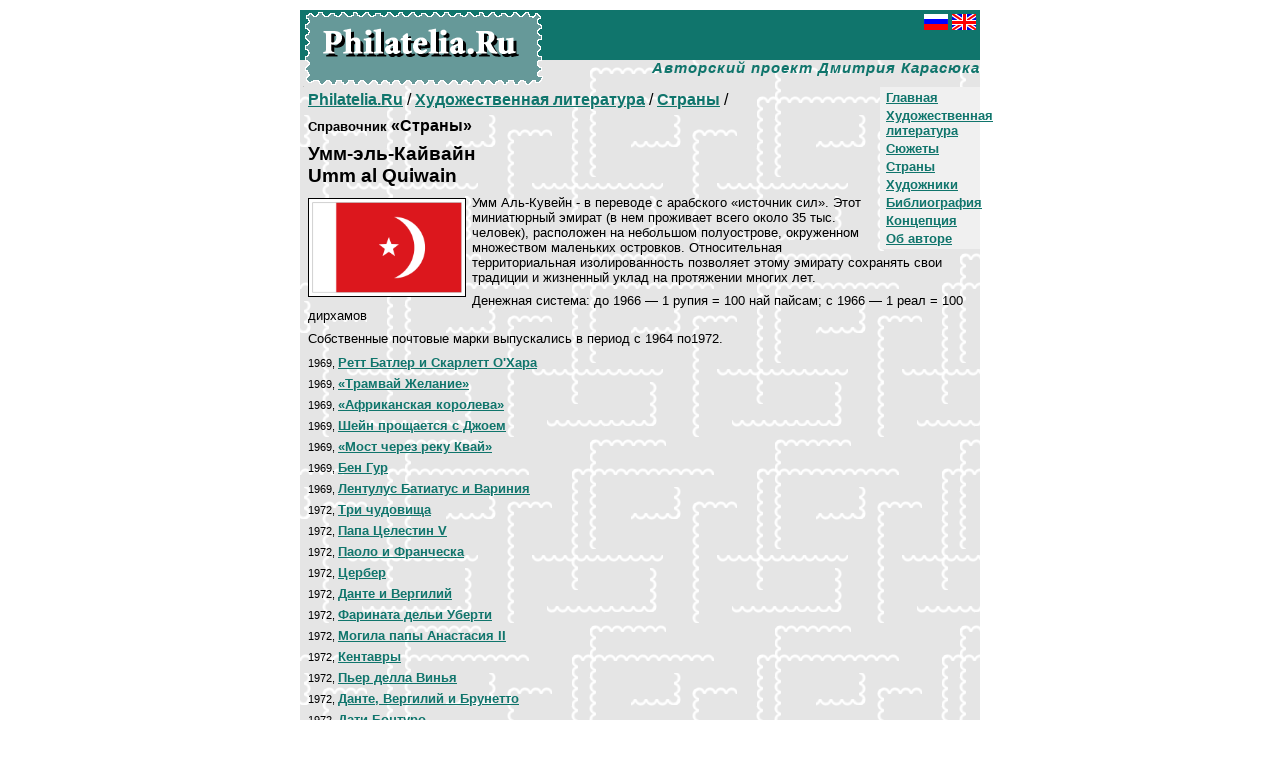

--- FILE ---
content_type: text/html; charset=Windows-1251
request_url: http://philatelia.ru/classik/countries/?id=68
body_size: 12313
content:

<HTML>
<HEAD>
<META http-equiv="Content-Type" content="text/html; charset=windows-1251">
<TITLE>Philatelia.Ru: Художественная литература / Страны / Умм-эль-Кайвайн</TITLE>
<meta name="Description" content=". Авторский проект Дмитрия Карасюка. Филателистические каталоги">
<link rel="stylesheet" href="/global/default.css">
</HEAD>

<BODY bgcolor="#FFFFFF" text="#000000" link="#10756C" vlink="#10756C" alink="#009900" leftMargin=10 topMargin=10 marginwidth=10 marginheight=10>

<div align=center>
<table width=680 cellspacing=0 cellpadding=0 border=0 bgcolor="#E5E5E5" BACKGROUND="/img/pagefone.gif">
<tr>
<td>
<table cellspacing=0 cellpadding=0 border=0>
<tr>
<td valign=top rowspan=2 bgcolor="#10756C" BACKGROUND="/img/titlefone.gif">
<div class=sptit1><a href="http://www.philatelia.ru/" class=lnwb><img src="/img/sitelogoru.gif" width=240 height=76 border=0 vspace=0 hspace=0 alt="Philatelia.Ru"></a></div>
</td>
<td valign=top width="100%" height=50 bgcolor="#10756C">
<div class=sptit2><a href="http://www.philatelia.ru/classik/countries/?id=68"><img src="/img/ru_flag.gif" width=24 height=16 border=0 vspace=0 hspace=0 alt="Russian"></a><img src="/img/blk.gif" width=4 height=1><a href="http://www.philatelia.net/classik/countries/?id=68"><img src="/img/gb_flag.gif" width=24 height=16 border=0 vspace=0 hspace=0 alt="English"></a></div>
<div class=sptit3><b></b></div>
</td>
<tr>
<td valign=top width="100%" height=26 align=right>
<div class=sptit4>Авторский проект Дмитрия Карасюка</div>
</td>
</tr>
</table>
</td>
</tr>
<tr>
<td height=280 valign=top>



<div class=blkr><noindex><!--Rating@Mail.ru COUNTER--><script language="JavaScript" type="text/javascript"><!--
d=document;var a='';a+=';r='+escape(d.referrer)
js=10//--></script><script language="JavaScript1.1" type="text/javascript"><!--
a+=';j='+navigator.javaEnabled()
js=11//--></script><script language="JavaScript1.2" type="text/javascript"><!--
s=screen;a+=';s='+s.width+'*'+s.height
a+=';d='+(s.colorDepth?s.colorDepth:s.pixelDepth)
js=12//--></script><script language="JavaScript1.3" type="text/javascript"><!--
js=13//--></script><script language="JavaScript" type="text/javascript"><!--
d.write('<img src="http://top.list.ru/counter'+
'?id=687300;js='+js+a+';rand='+Math.random()+
'" height=1 width=1/>')
if(11<js)d.write('<'+'!-- ')//--></script><noscript><img
src="http://top.list.ru/counter?js=na;id=687300"
height=1 width=1 alt=""/></noscript><script language="JavaScript" type="text/javascript"><!--
if(11<js)d.write('--'+'>')//--></script><!--/COUNTER--><!--begin of Rambler's Top100 code -->
<a href="http://top100.rambler.ru/top100/">
<img src="http://counter.rambler.ru/top100.cnt?556771" alt="" width=1 height=1 border=0></a>
<!--end of Top100 code--><!--LiveInternet counter--><script language="JavaScript"><!--
document.write('<img src="http://counter.yadro.ru/hit?r'+
escape(document.referrer)+((typeof(screen)=='undefined')?'':
';s'+screen.width+'*'+screen.height+'*'+(screen.colorDepth?
screen.colorDepth:screen.pixelDepth))+';'+Math.random()+
'" width=1 height=1 alt="">')//--></script><!--/LiveInternet--><!-- SpyLOG f:0210 --><script language="javascript"><!--
Mu="u5548.41.spylog.com";Md=document;Mnv=navigator;Mp=0;
Md.cookie="b=b";Mc=0;if(Md.cookie)Mc=1;Mrn=Math.random();
Mn=(Mnv.appName.substring(0,2)=="Mi")?0:1;Mt=(new Date()).getTimezoneOffset();
Mz="p="+Mp+"&rn="+Mrn+"&c="+Mc+"&tl=0&ls=0&ln=0&t="+Mt;
if(self!=top){Mfr=1;}else{Mfr=0;}Msl="1.0";
//--></script><script language="javascript1.1"><!--
Mpl="";Msl="1.1";Mj = (Mnv.javaEnabled()?"Y":"N");Mz+='&j='+Mj;
//--></script><script language="javascript1.2"><!-- 
Msl="1.2";Ms=screen;Mpx=(Mn==0)?Ms.colorDepth:Ms.pixelDepth;
Mz+="&wh="+Ms.width+'x'+Ms.height+"&px="+Mpx;
//--></script><script language="javascript1.3"><!--
Msl="1.3";//--></script><script language="javascript"><!--
My="";My+="<img src='http://"+Mu+"/cnt?cid=554841&"+Mz+"&sl="+Msl+"&r="+escape(Md.referrer)+"&fr="+Mfr+"&pg="+escape(window.location.href);
My+="' border=0 width=1 height=1 alt='SpyLOG'>";
Md.write(My);//--></script><noscript>
<img src="http://u5548.41.spylog.com/cnt?cid=554841&p=0" alt='SpyLOG' border='0' width=1 height=1 >
</noscript><!-- SpyLOG --></noindex></div>




<div class=menub><div class=menua><b><a href="/">Главная</a></b></div>
<div class=menua><b><a href="/classik/">Художественная литература</a></b></div>
<div class=menua><b><a href="/classik/plots/">Сюжеты</a></b></div>
<div class=menua><b><a href="/classik/countries/">Страны</a></b></div>
<div class=menua><b><a href="/classik/artists/">Художники</a></b></div>
<div class=menua><b><a href="/classik/about/">Библиография</a></b></div>
<div class=menua><b><a href="/about/">Концепция</a></b></div>
<div class=menua><b><a href="/about/?id=5">Об авторе</a></b></div>
</div>
<p class=pageurl><a href="/"><b>Philatelia.Ru</b></a> / <a href="/classik/"><b>Художественная литература</b></a> / <a href="/classik/countries/"><b>Страны</b></a> / </p>
<div class=diti_bl>
<h4 class=dtit_t0><small>Справочник</small> «Страны»</h4>
<h3 class=dtit_t0>Умм-эль-Кайвайн <br> Umm al Quiwain</h3>
<div class=pic1L id=picbord><a href="/pict/cat1/dir2/68ru.gif" target=_blank><img src="/pict/cat1/dir2/68ru.gif"  hspace=3 vspace=3 border=0 width=150 alt="Умм-эль-Кайвайн  Umm al Quiwain"></a></div>
<p class=dtxt_tx>Умм Аль-Кувейн - в переводе с арабского «источник сил». Этот миниатюрный эмират (в нем проживает всего около 35 тыс. человек), расположен на небольшом полуострове, окруженном множеством маленьких островков. Относительная территориальная изолированность позволяет этому эмирату сохранять свои традиции и жизненный уклад на протяжении многих лет.</p>
<p class=dtxt_tx>Денежная система: до 1966 — 1 рупия = 100 най пайсам; с 1966 — 1 реал = 100 дирхамов</p>
<p class=dtxt_tx>Собственные почтовые марки выпускались в период с 1964 по1972.</p><div class=blkr><br clear=left></div>
<p class=list_ps><small>1969, </small><a href="/classik/stamps/?id=16338"><b>Ретт Батлер и Скарлетт О'Хара</b></a></p>
<p class=list_ps><small>1969, </small><a href="/classik/stamps/?id=20773"><b>«Трамвай Желание»</b></a></p>
<p class=list_ps><small>1969, </small><a href="/classik/stamps/?id=16340"><b>«Африканская королева»</b></a></p>
<p class=list_ps><small>1969, </small><a href="/classik/stamps/?id=21125"><b>Шейн прощается с Джоем</b></a></p>
<p class=list_ps><small>1969, </small><a href="/classik/stamps/?id=16341"><b>«Мост через реку Квай»</b></a></p>
<p class=list_ps><small>1969, </small><a href="/classik/stamps/?id=16339"><b>Бен Гур</b></a></p>
<p class=list_ps><small>1969, </small><a href="/classik/stamps/?id=19571"><b>Лентулус Батиатус и Вариния</b></a></p>
<p class=list_ps><small>1972, </small><a href="/classik/stamps/?id=20790"><b>Три чудовища</b></a></p>
<p class=list_ps><small>1972, </small><a href="/classik/stamps/?id=20800"><b>Папа Целестин V</b></a></p>
<p class=list_ps><small>1972, </small><a href="/classik/stamps/?id=20798"><b>Паоло и Франческа</b></a></p>
<p class=list_ps><small>1972, </small><a href="/classik/stamps/?id=20791"><b>Цербер</b></a></p>
<p class=list_ps><small>1972, </small><a href="/classik/stamps/?id=20801"><b>Данте и Вергилий</b></a></p>
<p class=list_ps><small>1972, </small><a href="/classik/stamps/?id=20793"><b>Фарината дельи Уберти</b></a></p>
<p class=list_ps><small>1972, </small><a href="/classik/stamps/?id=20802"><b>Могила папы Анастасия II</b></a></p>
<p class=list_ps><small>1972, </small><a href="/classik/stamps/?id=20803"><b>Кентавры</b></a></p>
<p class=list_ps><small>1972, </small><a href="/classik/stamps/?id=20804"><b>Пьер делла Винья</b></a></p>
<p class=list_ps><small>1972, </small><a href="/classik/stamps/?id=20805"><b>Данте, Вергилий и Брунетто</b></a></p>
<p class=list_ps><small>1972, </small><a href="/classik/stamps/?id=20806"><b>Дати Бонтуро</b></a></p>
<p class=list_ps><small>1972, </small><a href="/classik/stamps/?id=20807"><b>Каиафа</b></a></p>
<p class=list_ps><small>1972, </small><a href="/classik/stamps/?id=20808"><b>Данте и Вергилий</b></a></p>
<p class=list_ps><small>1972, </small><a href="/classik/stamps/?id=20809"><b>Братья дельи Альберти</b></a></p>
<p class=list_ps><small>1972, </small><a href="/classik/stamps/?id=20810"><b>Ноги Люцифера</b></a></p>
<p class=list_ps><small>1972, </small><a href="/classik/stamps/?id=20811"><b>Данте, Вергилий и Катон</b></a></p>
<p class=list_ps><small>1972, </small><a href="/classik/stamps/?id=20812"><b>Ангел</b></a></p>
<p class=list_ps><small>1972, </small><a href="/classik/stamps/?id=20813"><b>Манфред</b></a></p>
<p class=list_ps><small>1972, </small><a href="/classik/stamps/?id=20814"><b>Белаква</b></a></p>
<p class=list_ps><small>1972, </small><a href="/classik/stamps/?id=20815"><b>Сорделло</b></a></p>
<p class=list_ps><small>1972, </small><a href="/classik/stamps/?id=20816"><b>Данте, Вергилий и Висконти</b></a></p>
<p class=list_ps><small>1972, </small><a href="/classik/stamps/?id=20794"><b>Божий дух</b></a></p>
<p class=list_ps><small>1972, </small><a href="/classik/stamps/?id=20817"><b>Лия</b></a></p>
<p class=list_ps><small>1972, </small><a href="/classik/stamps/?id=20818"><b>Эвноя</b></a></p>
<p class=list_ps><small>1972, </small><a href="/classik/stamps/?id=20819"><b>Данте и Беатриче</b></a></p>
<p class=list_ps><small>1972, </small><a href="/classik/stamps/?id=20820"><b>Устройство рая</b></a></p>
<p class=list_ps><small>1972, </small><a href="/classik/stamps/?id=20796"><b>Эмпирей</b></a></p>
<p class=list_ps><small>1972, </small><a href="/classik/stamps/?id=20821"><b>Юстиниан</b></a></p>
<p class=list_ps><small>1972, </small><a href="/classik/stamps/?id=20799"><b>Раава</b></a></p>
<p class=list_ps><small>1972, </small><a href="/classik/stamps/?id=20822"><b>Святой Франциск</b></a></p>
<p class=list_ps><small>1972, </small><a href="/classik/stamps/?id=20823"><b>Каччагвида</b></a></p>
<p class=list_ps><small>1972, </small><a href="/classik/stamps/?id=20797"><b>Птица душ</b></a></p>
<p class=list_ps><small>1972, </small><a href="/classik/stamps/?id=20824"><b>Сатурн</b></a></p>
<p class=list_ps><small>1972, </small><a href="/classik/stamps/?id=20795"><b>Иисус Христос</b></a></p>
<p class=list_ps><small>1972, </small><a href="/classik/stamps/?id=20792"><b>Святой Петр</b></a></p>
</div>
</td>
</tr>
<tr>
<td bgcolor="#10756C"><div class=coop>© 2003-2026 <a href="mailto:mail@philatelia.ru" class=lnw>Дмитрий Карасюк</a>. Идея, подготовка, составление</div>
</td>
</tr>

</table>
<div style="padding: 10px 0px 0px 0px; font-size: 10px">
<noindex>
<!-- начало HTML-кода рейтинга "УралWeb" --> <a href="http://www.uralweb.ru/hits/philatelia/go" target="_blank"><img border=0 width=88 height=31 src="http://www.uralweb.ru/hits/philatelia" alt="Рейтинг ресурсов &quot;УралWeb&quot;"></a><!-- конец HTML-кода рейтинга "УралWeb" -->
<!--Rating@Mail.ru LOGO--><a target=_blank href="http://top.mail.ru/jump?from=687300"><img src="http://top.list.ru/counter?id=687300;t=53;l=1" border=0 height=31 width=88 alt="Рейтинг@Mail.ru"/></a><!--/LOGO-->
<!--begin of Top100 logo--><a target=_blank href="http://top100.rambler.ru/top100/"><img src="http://top100-images.rambler.ru/top100/banner-88x31-rambler-green2.gif" alt="Rambler's Top100" width=88 height=31 border=0></a><!--end of Top100 logo -->
<!--LiveInternet logo--><a href="http://www.liveinternet.ru/click" target=liveinternet><img src="http://counter.yadro.ru/logo?21.13" border=0 alt="liveinternet.ru: показано число просмотров за 24 часа, посетителей за 24 часа и за сегодня" width=88 height=31></a><!--/LiveInternet-->
<script language="javascript"><!--
Mrn=Math.random();Mz="";
My="<a href='http://u5548.41.spylog.com/cnt?cid=554841&f=3&rn="+Mrn+"' target='_blank'><img src='http://u5548.41.spylog.com/cnt?cid=554841&";
My+="p=0&f=4&rn="+Mrn+Mz+"' border=0 width=88 height=31 alt='SpyLOG'></a>";Md.write(My); 
//--></script><noscript>
<a href="http://u5548.41.spylog.com/cnt?cid=554841&f=3&p=0" target="_blank">
<img src="http://u5548.41.spylog.com/cnt?cid=554841&p=0&f=4" alt='SpyLOG' border='0' width=88 height=31 ></a> 
</noscript>
</noindex>
</div>
</div>

</body>
</html>
